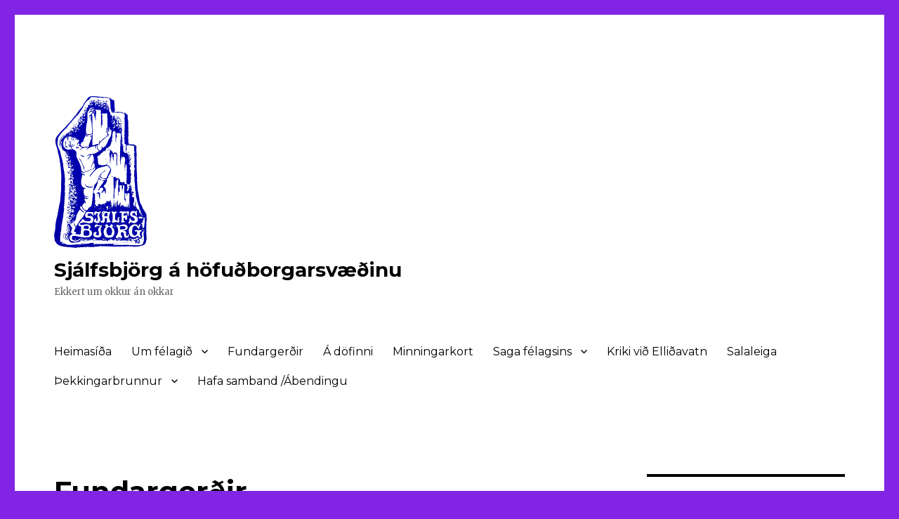

--- FILE ---
content_type: text/html; charset=UTF-8
request_url: https://sjalfsbjargar.is/blog/
body_size: 12050
content:
<!DOCTYPE html>
<html lang="is" class="no-js">
<head>
	<meta charset="UTF-8">
	<meta name="viewport" content="width=device-width, initial-scale=1">
	<link rel="profile" href="https://gmpg.org/xfn/11">
		<script>(function(html){html.className = html.className.replace(/\bno-js\b/,'js')})(document.documentElement);</script>
<meta name='robots' content='index, follow, max-image-preview:large, max-snippet:-1, max-video-preview:-1' />

	<!-- This site is optimized with the Yoast SEO plugin v25.0 - https://yoast.com/wordpress/plugins/seo/ -->
	<title>Fundargerðir - Sjálfsbjörg á höfuðborgarsvæðinu</title>
	<link rel="canonical" href="https://sjalfsbjargar.is/blog/" />
	<meta property="og:locale" content="is_IS" />
	<meta property="og:type" content="article" />
	<meta property="og:title" content="Fundargerðir - Sjálfsbjörg á höfuðborgarsvæðinu" />
	<meta property="og:url" content="https://sjalfsbjargar.is/blog/" />
	<meta property="og:site_name" content="Sjálfsbjörg á höfuðborgarsvæðinu" />
	<meta property="article:publisher" content="https://www.facebook.com/sjalfsbjargar.is" />
	<meta property="article:modified_time" content="2025-01-20T11:02:29+00:00" />
	<meta name="twitter:card" content="summary_large_image" />
	<script type="application/ld+json" class="yoast-schema-graph">{"@context":"https://schema.org","@graph":[{"@type":"WebPage","@id":"https://sjalfsbjargar.is/blog/","url":"https://sjalfsbjargar.is/blog/","name":"Fundargerðir - Sjálfsbjörg á höfuðborgarsvæðinu","isPartOf":{"@id":"https://sjalfsbjargar.is/#website"},"datePublished":"2022-08-05T11:43:57+00:00","dateModified":"2025-01-20T11:02:29+00:00","breadcrumb":{"@id":"https://sjalfsbjargar.is/blog/#breadcrumb"},"inLanguage":"is","potentialAction":[{"@type":"ReadAction","target":["https://sjalfsbjargar.is/blog/"]}]},{"@type":"BreadcrumbList","@id":"https://sjalfsbjargar.is/blog/#breadcrumb","itemListElement":[{"@type":"ListItem","position":1,"name":"Home","item":"https://sjalfsbjargar.is/"},{"@type":"ListItem","position":2,"name":"Fundargerðir"}]},{"@type":"WebSite","@id":"https://sjalfsbjargar.is/#website","url":"https://sjalfsbjargar.is/","name":"Sjálfsbjörg á höfuðborgarsvæðinu","description":"Ekkert um okkur án okkar","publisher":{"@id":"https://sjalfsbjargar.is/#organization"},"potentialAction":[{"@type":"SearchAction","target":{"@type":"EntryPoint","urlTemplate":"https://sjalfsbjargar.is/?s={search_term_string}"},"query-input":{"@type":"PropertyValueSpecification","valueRequired":true,"valueName":"search_term_string"}}],"inLanguage":"is"},{"@type":"Organization","@id":"https://sjalfsbjargar.is/#organization","name":"Sjálfsbjörg á höfuðborgarsvæðinu","url":"https://sjalfsbjargar.is/","logo":{"@type":"ImageObject","inLanguage":"is","@id":"https://sjalfsbjargar.is/#/schema/logo/image/","url":"https://sjalfsbjargar.is/wp-content/uploads/2022/08/cropped-SBJMERK1-1.bmp","contentUrl":"https://sjalfsbjargar.is/wp-content/uploads/2022/08/cropped-SBJMERK1-1.bmp","width":134,"height":220,"caption":"Sjálfsbjörg á höfuðborgarsvæðinu"},"image":{"@id":"https://sjalfsbjargar.is/#/schema/logo/image/"},"sameAs":["https://www.facebook.com/sjalfsbjargar.is"]}]}</script>
	<!-- / Yoast SEO plugin. -->


<link rel='dns-prefetch' href='//fonts.googleapis.com' />
<link href='https://fonts.gstatic.com' crossorigin rel='preconnect' />
<link rel="alternate" type="application/rss+xml" title="Sjálfsbjörg á höfuðborgarsvæðinu &raquo; Straumur" href="https://sjalfsbjargar.is/feed/" />
<link rel="alternate" type="application/rss+xml" title="Sjálfsbjörg á höfuðborgarsvæðinu &raquo; Straumur athugasemda" href="https://sjalfsbjargar.is/comments/feed/" />
<link rel="alternate" type="text/calendar" title="Sjálfsbjörg á höfuðborgarsvæðinu &raquo; iCal Feed" href="https://sjalfsbjargar.is/events/?ical=1" />
<link rel="alternate" title="oEmbed (JSON)" type="application/json+oembed" href="https://sjalfsbjargar.is/wp-json/oembed/1.0/embed?url=https%3A%2F%2Fsjalfsbjargar.is%2Fblog%2F" />
<link rel="alternate" title="oEmbed (XML)" type="text/xml+oembed" href="https://sjalfsbjargar.is/wp-json/oembed/1.0/embed?url=https%3A%2F%2Fsjalfsbjargar.is%2Fblog%2F&#038;format=xml" />
<style id='wp-img-auto-sizes-contain-inline-css'>
img:is([sizes=auto i],[sizes^="auto," i]){contain-intrinsic-size:3000px 1500px}
/*# sourceURL=wp-img-auto-sizes-contain-inline-css */
</style>
<style id='wp-emoji-styles-inline-css'>

	img.wp-smiley, img.emoji {
		display: inline !important;
		border: none !important;
		box-shadow: none !important;
		height: 1em !important;
		width: 1em !important;
		margin: 0 0.07em !important;
		vertical-align: -0.1em !important;
		background: none !important;
		padding: 0 !important;
	}
/*# sourceURL=wp-emoji-styles-inline-css */
</style>
<link rel='stylesheet' id='wp-block-library-css' href='https://sjalfsbjargar.is/wp-includes/css/dist/block-library/style.min.css?ver=6.9' media='all' />
<style id='wp-block-heading-inline-css'>
h1:where(.wp-block-heading).has-background,h2:where(.wp-block-heading).has-background,h3:where(.wp-block-heading).has-background,h4:where(.wp-block-heading).has-background,h5:where(.wp-block-heading).has-background,h6:where(.wp-block-heading).has-background{padding:1.25em 2.375em}h1.has-text-align-left[style*=writing-mode]:where([style*=vertical-lr]),h1.has-text-align-right[style*=writing-mode]:where([style*=vertical-rl]),h2.has-text-align-left[style*=writing-mode]:where([style*=vertical-lr]),h2.has-text-align-right[style*=writing-mode]:where([style*=vertical-rl]),h3.has-text-align-left[style*=writing-mode]:where([style*=vertical-lr]),h3.has-text-align-right[style*=writing-mode]:where([style*=vertical-rl]),h4.has-text-align-left[style*=writing-mode]:where([style*=vertical-lr]),h4.has-text-align-right[style*=writing-mode]:where([style*=vertical-rl]),h5.has-text-align-left[style*=writing-mode]:where([style*=vertical-lr]),h5.has-text-align-right[style*=writing-mode]:where([style*=vertical-rl]),h6.has-text-align-left[style*=writing-mode]:where([style*=vertical-lr]),h6.has-text-align-right[style*=writing-mode]:where([style*=vertical-rl]){rotate:180deg}
/*# sourceURL=https://sjalfsbjargar.is/wp-includes/blocks/heading/style.min.css */
</style>
<style id='wp-block-group-inline-css'>
.wp-block-group{box-sizing:border-box}:where(.wp-block-group.wp-block-group-is-layout-constrained){position:relative}
/*# sourceURL=https://sjalfsbjargar.is/wp-includes/blocks/group/style.min.css */
</style>
<style id='wp-block-group-theme-inline-css'>
:where(.wp-block-group.has-background){padding:1.25em 2.375em}
/*# sourceURL=https://sjalfsbjargar.is/wp-includes/blocks/group/theme.min.css */
</style>
<style id='wp-block-paragraph-inline-css'>
.is-small-text{font-size:.875em}.is-regular-text{font-size:1em}.is-large-text{font-size:2.25em}.is-larger-text{font-size:3em}.has-drop-cap:not(:focus):first-letter{float:left;font-size:8.4em;font-style:normal;font-weight:100;line-height:.68;margin:.05em .1em 0 0;text-transform:uppercase}body.rtl .has-drop-cap:not(:focus):first-letter{float:none;margin-left:.1em}p.has-drop-cap.has-background{overflow:hidden}:root :where(p.has-background){padding:1.25em 2.375em}:where(p.has-text-color:not(.has-link-color)) a{color:inherit}p.has-text-align-left[style*="writing-mode:vertical-lr"],p.has-text-align-right[style*="writing-mode:vertical-rl"]{rotate:180deg}
/*# sourceURL=https://sjalfsbjargar.is/wp-includes/blocks/paragraph/style.min.css */
</style>
<style id='global-styles-inline-css'>
:root{--wp--preset--aspect-ratio--square: 1;--wp--preset--aspect-ratio--4-3: 4/3;--wp--preset--aspect-ratio--3-4: 3/4;--wp--preset--aspect-ratio--3-2: 3/2;--wp--preset--aspect-ratio--2-3: 2/3;--wp--preset--aspect-ratio--16-9: 16/9;--wp--preset--aspect-ratio--9-16: 9/16;--wp--preset--color--black: #000000;--wp--preset--color--cyan-bluish-gray: #abb8c3;--wp--preset--color--white: #fff;--wp--preset--color--pale-pink: #f78da7;--wp--preset--color--vivid-red: #cf2e2e;--wp--preset--color--luminous-vivid-orange: #ff6900;--wp--preset--color--luminous-vivid-amber: #fcb900;--wp--preset--color--light-green-cyan: #7bdcb5;--wp--preset--color--vivid-green-cyan: #00d084;--wp--preset--color--pale-cyan-blue: #8ed1fc;--wp--preset--color--vivid-cyan-blue: #0693e3;--wp--preset--color--vivid-purple: #9b51e0;--wp--preset--color--dark-gray: #1a1a1a;--wp--preset--color--medium-gray: #686868;--wp--preset--color--light-gray: #e5e5e5;--wp--preset--color--blue-gray: #4d545c;--wp--preset--color--bright-blue: #007acc;--wp--preset--color--light-blue: #9adffd;--wp--preset--color--dark-brown: #402b30;--wp--preset--color--medium-brown: #774e24;--wp--preset--color--dark-red: #640c1f;--wp--preset--color--bright-red: #ff675f;--wp--preset--color--yellow: #ffef8e;--wp--preset--gradient--vivid-cyan-blue-to-vivid-purple: linear-gradient(135deg,rgb(6,147,227) 0%,rgb(155,81,224) 100%);--wp--preset--gradient--light-green-cyan-to-vivid-green-cyan: linear-gradient(135deg,rgb(122,220,180) 0%,rgb(0,208,130) 100%);--wp--preset--gradient--luminous-vivid-amber-to-luminous-vivid-orange: linear-gradient(135deg,rgb(252,185,0) 0%,rgb(255,105,0) 100%);--wp--preset--gradient--luminous-vivid-orange-to-vivid-red: linear-gradient(135deg,rgb(255,105,0) 0%,rgb(207,46,46) 100%);--wp--preset--gradient--very-light-gray-to-cyan-bluish-gray: linear-gradient(135deg,rgb(238,238,238) 0%,rgb(169,184,195) 100%);--wp--preset--gradient--cool-to-warm-spectrum: linear-gradient(135deg,rgb(74,234,220) 0%,rgb(151,120,209) 20%,rgb(207,42,186) 40%,rgb(238,44,130) 60%,rgb(251,105,98) 80%,rgb(254,248,76) 100%);--wp--preset--gradient--blush-light-purple: linear-gradient(135deg,rgb(255,206,236) 0%,rgb(152,150,240) 100%);--wp--preset--gradient--blush-bordeaux: linear-gradient(135deg,rgb(254,205,165) 0%,rgb(254,45,45) 50%,rgb(107,0,62) 100%);--wp--preset--gradient--luminous-dusk: linear-gradient(135deg,rgb(255,203,112) 0%,rgb(199,81,192) 50%,rgb(65,88,208) 100%);--wp--preset--gradient--pale-ocean: linear-gradient(135deg,rgb(255,245,203) 0%,rgb(182,227,212) 50%,rgb(51,167,181) 100%);--wp--preset--gradient--electric-grass: linear-gradient(135deg,rgb(202,248,128) 0%,rgb(113,206,126) 100%);--wp--preset--gradient--midnight: linear-gradient(135deg,rgb(2,3,129) 0%,rgb(40,116,252) 100%);--wp--preset--font-size--small: 13px;--wp--preset--font-size--medium: 20px;--wp--preset--font-size--large: 36px;--wp--preset--font-size--x-large: 42px;--wp--preset--spacing--20: 0.44rem;--wp--preset--spacing--30: 0.67rem;--wp--preset--spacing--40: 1rem;--wp--preset--spacing--50: 1.5rem;--wp--preset--spacing--60: 2.25rem;--wp--preset--spacing--70: 3.38rem;--wp--preset--spacing--80: 5.06rem;--wp--preset--shadow--natural: 6px 6px 9px rgba(0, 0, 0, 0.2);--wp--preset--shadow--deep: 12px 12px 50px rgba(0, 0, 0, 0.4);--wp--preset--shadow--sharp: 6px 6px 0px rgba(0, 0, 0, 0.2);--wp--preset--shadow--outlined: 6px 6px 0px -3px rgb(255, 255, 255), 6px 6px rgb(0, 0, 0);--wp--preset--shadow--crisp: 6px 6px 0px rgb(0, 0, 0);}:where(.is-layout-flex){gap: 0.5em;}:where(.is-layout-grid){gap: 0.5em;}body .is-layout-flex{display: flex;}.is-layout-flex{flex-wrap: wrap;align-items: center;}.is-layout-flex > :is(*, div){margin: 0;}body .is-layout-grid{display: grid;}.is-layout-grid > :is(*, div){margin: 0;}:where(.wp-block-columns.is-layout-flex){gap: 2em;}:where(.wp-block-columns.is-layout-grid){gap: 2em;}:where(.wp-block-post-template.is-layout-flex){gap: 1.25em;}:where(.wp-block-post-template.is-layout-grid){gap: 1.25em;}.has-black-color{color: var(--wp--preset--color--black) !important;}.has-cyan-bluish-gray-color{color: var(--wp--preset--color--cyan-bluish-gray) !important;}.has-white-color{color: var(--wp--preset--color--white) !important;}.has-pale-pink-color{color: var(--wp--preset--color--pale-pink) !important;}.has-vivid-red-color{color: var(--wp--preset--color--vivid-red) !important;}.has-luminous-vivid-orange-color{color: var(--wp--preset--color--luminous-vivid-orange) !important;}.has-luminous-vivid-amber-color{color: var(--wp--preset--color--luminous-vivid-amber) !important;}.has-light-green-cyan-color{color: var(--wp--preset--color--light-green-cyan) !important;}.has-vivid-green-cyan-color{color: var(--wp--preset--color--vivid-green-cyan) !important;}.has-pale-cyan-blue-color{color: var(--wp--preset--color--pale-cyan-blue) !important;}.has-vivid-cyan-blue-color{color: var(--wp--preset--color--vivid-cyan-blue) !important;}.has-vivid-purple-color{color: var(--wp--preset--color--vivid-purple) !important;}.has-black-background-color{background-color: var(--wp--preset--color--black) !important;}.has-cyan-bluish-gray-background-color{background-color: var(--wp--preset--color--cyan-bluish-gray) !important;}.has-white-background-color{background-color: var(--wp--preset--color--white) !important;}.has-pale-pink-background-color{background-color: var(--wp--preset--color--pale-pink) !important;}.has-vivid-red-background-color{background-color: var(--wp--preset--color--vivid-red) !important;}.has-luminous-vivid-orange-background-color{background-color: var(--wp--preset--color--luminous-vivid-orange) !important;}.has-luminous-vivid-amber-background-color{background-color: var(--wp--preset--color--luminous-vivid-amber) !important;}.has-light-green-cyan-background-color{background-color: var(--wp--preset--color--light-green-cyan) !important;}.has-vivid-green-cyan-background-color{background-color: var(--wp--preset--color--vivid-green-cyan) !important;}.has-pale-cyan-blue-background-color{background-color: var(--wp--preset--color--pale-cyan-blue) !important;}.has-vivid-cyan-blue-background-color{background-color: var(--wp--preset--color--vivid-cyan-blue) !important;}.has-vivid-purple-background-color{background-color: var(--wp--preset--color--vivid-purple) !important;}.has-black-border-color{border-color: var(--wp--preset--color--black) !important;}.has-cyan-bluish-gray-border-color{border-color: var(--wp--preset--color--cyan-bluish-gray) !important;}.has-white-border-color{border-color: var(--wp--preset--color--white) !important;}.has-pale-pink-border-color{border-color: var(--wp--preset--color--pale-pink) !important;}.has-vivid-red-border-color{border-color: var(--wp--preset--color--vivid-red) !important;}.has-luminous-vivid-orange-border-color{border-color: var(--wp--preset--color--luminous-vivid-orange) !important;}.has-luminous-vivid-amber-border-color{border-color: var(--wp--preset--color--luminous-vivid-amber) !important;}.has-light-green-cyan-border-color{border-color: var(--wp--preset--color--light-green-cyan) !important;}.has-vivid-green-cyan-border-color{border-color: var(--wp--preset--color--vivid-green-cyan) !important;}.has-pale-cyan-blue-border-color{border-color: var(--wp--preset--color--pale-cyan-blue) !important;}.has-vivid-cyan-blue-border-color{border-color: var(--wp--preset--color--vivid-cyan-blue) !important;}.has-vivid-purple-border-color{border-color: var(--wp--preset--color--vivid-purple) !important;}.has-vivid-cyan-blue-to-vivid-purple-gradient-background{background: var(--wp--preset--gradient--vivid-cyan-blue-to-vivid-purple) !important;}.has-light-green-cyan-to-vivid-green-cyan-gradient-background{background: var(--wp--preset--gradient--light-green-cyan-to-vivid-green-cyan) !important;}.has-luminous-vivid-amber-to-luminous-vivid-orange-gradient-background{background: var(--wp--preset--gradient--luminous-vivid-amber-to-luminous-vivid-orange) !important;}.has-luminous-vivid-orange-to-vivid-red-gradient-background{background: var(--wp--preset--gradient--luminous-vivid-orange-to-vivid-red) !important;}.has-very-light-gray-to-cyan-bluish-gray-gradient-background{background: var(--wp--preset--gradient--very-light-gray-to-cyan-bluish-gray) !important;}.has-cool-to-warm-spectrum-gradient-background{background: var(--wp--preset--gradient--cool-to-warm-spectrum) !important;}.has-blush-light-purple-gradient-background{background: var(--wp--preset--gradient--blush-light-purple) !important;}.has-blush-bordeaux-gradient-background{background: var(--wp--preset--gradient--blush-bordeaux) !important;}.has-luminous-dusk-gradient-background{background: var(--wp--preset--gradient--luminous-dusk) !important;}.has-pale-ocean-gradient-background{background: var(--wp--preset--gradient--pale-ocean) !important;}.has-electric-grass-gradient-background{background: var(--wp--preset--gradient--electric-grass) !important;}.has-midnight-gradient-background{background: var(--wp--preset--gradient--midnight) !important;}.has-small-font-size{font-size: var(--wp--preset--font-size--small) !important;}.has-medium-font-size{font-size: var(--wp--preset--font-size--medium) !important;}.has-large-font-size{font-size: var(--wp--preset--font-size--large) !important;}.has-x-large-font-size{font-size: var(--wp--preset--font-size--x-large) !important;}
/*# sourceURL=global-styles-inline-css */
</style>

<style id='classic-theme-styles-inline-css'>
/*! This file is auto-generated */
.wp-block-button__link{color:#fff;background-color:#32373c;border-radius:9999px;box-shadow:none;text-decoration:none;padding:calc(.667em + 2px) calc(1.333em + 2px);font-size:1.125em}.wp-block-file__button{background:#32373c;color:#fff;text-decoration:none}
/*# sourceURL=/wp-includes/css/classic-themes.min.css */
</style>
<link rel='stylesheet' id='gutenbee-animations-css' href='https://sjalfsbjargar.is/wp-content/plugins/gutenbee/build/gutenbee.animations.css?ver=2.18.0' media='all' />
<link rel='stylesheet' id='twentysixteen-fonts-css' href='https://fonts.googleapis.com/css?family=Merriweather%3A400%2C700%2C900%2C400italic%2C700italic%2C900italic%7CMontserrat%3A400%2C700%7CInconsolata%3A400&#038;subset=latin%2Clatin-ext&#038;display=fallback' media='all' />
<link rel='stylesheet' id='genericons-css' href='https://sjalfsbjargar.is/wp-content/plugins/jetpack/_inc/genericons/genericons/genericons.css?ver=3.1' media='all' />
<link rel='stylesheet' id='twentysixteen-style-css' href='https://sjalfsbjargar.is/wp-content/themes/twentysixteen/style.css?ver=20201208' media='all' />
<style id='twentysixteen-style-inline-css'>

		/* Custom Main Text Color */
		body,
		blockquote cite,
		blockquote small,
		.main-navigation a,
		.menu-toggle,
		.dropdown-toggle,
		.social-navigation a,
		.post-navigation a,
		.pagination a:hover,
		.pagination a:focus,
		.widget-title a,
		.site-branding .site-title a,
		.entry-title a,
		.page-links > .page-links-title,
		.comment-author,
		.comment-reply-title small a:hover,
		.comment-reply-title small a:focus {
			color: #000000
		}

		blockquote,
		.menu-toggle.toggled-on,
		.menu-toggle.toggled-on:hover,
		.menu-toggle.toggled-on:focus,
		.post-navigation,
		.post-navigation div + div,
		.pagination,
		.widget,
		.page-header,
		.page-links a,
		.comments-title,
		.comment-reply-title {
			border-color: #000000;
		}

		button,
		button[disabled]:hover,
		button[disabled]:focus,
		input[type="button"],
		input[type="button"][disabled]:hover,
		input[type="button"][disabled]:focus,
		input[type="reset"],
		input[type="reset"][disabled]:hover,
		input[type="reset"][disabled]:focus,
		input[type="submit"],
		input[type="submit"][disabled]:hover,
		input[type="submit"][disabled]:focus,
		.menu-toggle.toggled-on,
		.menu-toggle.toggled-on:hover,
		.menu-toggle.toggled-on:focus,
		.pagination:before,
		.pagination:after,
		.pagination .prev,
		.pagination .next,
		.page-links a {
			background-color: #000000;
		}

		/* Border Color */
		fieldset,
		pre,
		abbr,
		acronym,
		table,
		th,
		td,
		input[type="date"],
		input[type="time"],
		input[type="datetime-local"],
		input[type="week"],
		input[type="month"],
		input[type="text"],
		input[type="email"],
		input[type="url"],
		input[type="password"],
		input[type="search"],
		input[type="tel"],
		input[type="number"],
		textarea,
		.main-navigation li,
		.main-navigation .primary-menu,
		.menu-toggle,
		.dropdown-toggle:after,
		.social-navigation a,
		.image-navigation,
		.comment-navigation,
		.tagcloud a,
		.entry-content,
		.entry-summary,
		.page-links a,
		.page-links > span,
		.comment-list article,
		.comment-list .pingback,
		.comment-list .trackback,
		.comment-reply-link,
		.no-comments,
		.widecolumn .mu_register .mu_alert {
			border-color: #000000; /* Fallback for IE7 and IE8 */
			border-color: rgba( 0, 0, 0, 0.2);
		}

		hr,
		code {
			background-color: #000000; /* Fallback for IE7 and IE8 */
			background-color: rgba( 0, 0, 0, 0.2);
		}

		@media screen and (min-width: 56.875em) {
			.main-navigation ul ul,
			.main-navigation ul ul li {
				border-color: rgba( 0, 0, 0, 0.2);
			}

			.main-navigation ul ul:before {
				border-top-color: rgba( 0, 0, 0, 0.2);
				border-bottom-color: rgba( 0, 0, 0, 0.2);
			}
		}
	
/*# sourceURL=twentysixteen-style-inline-css */
</style>
<link rel='stylesheet' id='twentysixteen-block-style-css' href='https://sjalfsbjargar.is/wp-content/themes/twentysixteen/css/blocks.css?ver=20220524' media='all' />
<script src="https://sjalfsbjargar.is/wp-includes/js/jquery/jquery.min.js?ver=3.7.1" id="jquery-core-js"></script>
<script src="https://sjalfsbjargar.is/wp-includes/js/jquery/jquery-migrate.min.js?ver=3.4.1" id="jquery-migrate-js"></script>
<link rel="https://api.w.org/" href="https://sjalfsbjargar.is/wp-json/" /><link rel="alternate" title="JSON" type="application/json" href="https://sjalfsbjargar.is/wp-json/wp/v2/pages/11" /><link rel="EditURI" type="application/rsd+xml" title="RSD" href="https://sjalfsbjargar.is/xmlrpc.php?rsd" />
<meta name="generator" content="WordPress 6.9" />
<link rel='shortlink' href='https://sjalfsbjargar.is/?p=11' />
<meta name="tec-api-version" content="v1"><meta name="tec-api-origin" content="https://sjalfsbjargar.is"><link rel="alternate" href="https://sjalfsbjargar.is/wp-json/tribe/events/v1/" /><style id="custom-background-css">
body.custom-background { background-color: #8224e3; }
</style>
	<link rel="icon" href="https://sjalfsbjargar.is/wp-content/uploads/2022/08/cropped-SBJMERK1-32x32.bmp" sizes="32x32" />
<link rel="icon" href="https://sjalfsbjargar.is/wp-content/uploads/2022/08/cropped-SBJMERK1-192x192.bmp" sizes="192x192" />
<link rel="apple-touch-icon" href="https://sjalfsbjargar.is/wp-content/uploads/2022/08/cropped-SBJMERK1-180x180.bmp" />
<meta name="msapplication-TileImage" content="https://sjalfsbjargar.is/wp-content/uploads/2022/08/cropped-SBJMERK1-270x270.bmp" />
</head>

<body class="wp-singular page-template-default page page-id-11 custom-background wp-custom-logo wp-embed-responsive wp-theme-twentysixteen tribe-no-js">
<div id="page" class="site">
	<div class="site-inner">
		<a class="skip-link screen-reader-text" href="#content">Fara að efni</a>

		<header id="masthead" class="site-header">
			<div class="site-header-main">
				<div class="site-branding">
					<a href="https://sjalfsbjargar.is/" class="custom-logo-link" rel="home"><img width="134" height="220" src="https://sjalfsbjargar.is/wp-content/uploads/2022/08/cropped-SBJMERK1-1.bmp" class="custom-logo" alt="Sjálfsbjörg á höfuðborgarsvæðinu" decoding="async" /></a>
											<p class="site-title"><a href="https://sjalfsbjargar.is/" rel="home">Sjálfsbjörg á höfuðborgarsvæðinu</a></p>
												<p class="site-description">Ekkert um okkur án okkar</p>
									</div><!-- .site-branding -->

									<button id="menu-toggle" class="menu-toggle">Valmynd</button>

					<div id="site-header-menu" class="site-header-menu">
													<nav id="site-navigation" class="main-navigation" aria-label="Aðalvalmynd">
								<div class="menu-primary-container"><ul id="menu-primary" class="primary-menu"><li id="menu-item-1223" class="menu-item menu-item-type-post_type menu-item-object-page menu-item-home menu-item-1223"><a href="https://sjalfsbjargar.is/">Heimasíða</a></li>
<li id="menu-item-22" class="menu-item menu-item-type-post_type menu-item-object-page menu-item-has-children menu-item-22"><a href="https://sjalfsbjargar.is/about/">Um félagið</a>
<ul class="sub-menu">
	<li id="menu-item-49" class="menu-item menu-item-type-post_type menu-item-object-page menu-item-49"><a href="https://sjalfsbjargar.is/stjorn/">Stjórn</a></li>
	<li id="menu-item-52" class="menu-item menu-item-type-post_type menu-item-object-page menu-item-52"><a href="https://sjalfsbjargar.is/log-felagsins/">Lög  félagsins</a></li>
	<li id="menu-item-55" class="menu-item menu-item-type-post_type menu-item-object-page menu-item-55"><a href="https://sjalfsbjargar.is/gerast-felagi/">Gerast félagi</a></li>
	<li id="menu-item-58" class="menu-item menu-item-type-post_type menu-item-object-page menu-item-58"><a href="https://sjalfsbjargar.is/styrkja-starfid/">Styrkja starfið</a></li>
	<li id="menu-item-61" class="menu-item menu-item-type-post_type menu-item-object-page menu-item-61"><a href="https://sjalfsbjargar.is/erfdagjafir/">Erfðagjafir</a></li>
	<li id="menu-item-65" class="menu-item menu-item-type-post_type menu-item-object-page menu-item-65"><a href="https://sjalfsbjargar.is/personuvernd-og-oryggisstefna/">Persónuvernd og öryggisstefna</a></li>
</ul>
</li>
<li id="menu-item-1239" class="menu-item menu-item-type-taxonomy menu-item-object-category menu-item-1239"><a href="https://sjalfsbjargar.is/category/fundagerdir/">Fundargerðir</a></li>
<li id="menu-item-161" class="menu-item menu-item-type-taxonomy menu-item-object-tribe_events_cat menu-item-161"><a href="https://sjalfsbjargar.is/events/category/a-dofinni/">Á döfinni</a></li>
<li id="menu-item-301" class="menu-item menu-item-type-post_type menu-item-object-page menu-item-301"><a href="https://sjalfsbjargar.is/minningarkort/">Minningarkort</a></li>
<li id="menu-item-165" class="menu-item menu-item-type-post_type menu-item-object-page menu-item-has-children menu-item-165"><a href="https://sjalfsbjargar.is/saga-felagsins/">Saga félagsins</a>
<ul class="sub-menu">
	<li id="menu-item-168" class="menu-item menu-item-type-post_type menu-item-object-page menu-item-168"><a href="https://sjalfsbjargar.is/formali/">Formáli</a></li>
	<li id="menu-item-171" class="menu-item menu-item-type-post_type menu-item-object-page menu-item-171"><a href="https://sjalfsbjargar.is/umgjord-um-sjalfsbjorg-felag-fatlads-folks-i-reykjavik/">Umgjörð um  „Sjálfsbjörg “ félag fatlaðs fólks í Reykjavík</a></li>
	<li id="menu-item-174" class="menu-item menu-item-type-post_type menu-item-object-page menu-item-174"><a href="https://sjalfsbjargar.is/fyrstu-log-sjalfsbjargarfelaga/">Fyrstu lög Sjálfsbjargarfélaga</a></li>
	<li id="menu-item-177" class="menu-item menu-item-type-post_type menu-item-object-page menu-item-177"><a href="https://sjalfsbjargar.is/stofnfundir-sjalfsbjargar-felags-fatladra-i-reykjavik-og-stofnfelagar/">Stofnfundir Sjálfsbjargar félags fatlaðra í Reykjavík og stofnfélagar</a></li>
	<li id="menu-item-180" class="menu-item menu-item-type-post_type menu-item-object-page menu-item-180"><a href="https://sjalfsbjargar.is/brautrydendur-fyrir-barattumalum-sjalfsbjargarfelaga/">Brautryðendur fyrir baráttumálum Sjálfsbjargarfélaga</a></li>
	<li id="menu-item-183" class="menu-item menu-item-type-post_type menu-item-object-page menu-item-183"><a href="https://sjalfsbjargar.is/husbyggingarsjodur-sjalfsbjargar/">Húsbyggingarsjóður Sjálfsbjargar</a></li>
	<li id="menu-item-186" class="menu-item menu-item-type-post_type menu-item-object-page menu-item-186"><a href="https://sjalfsbjargar.is/stjornir-sjalfsbjargar-felags-fatladra-a-hofudborgarsvaedinu/">Stjórnir Sjálfsbjargar félags fatlaðra á höfuðborgarsvæðinu</a></li>
	<li id="menu-item-189" class="menu-item menu-item-type-post_type menu-item-object-page menu-item-189"><a href="https://sjalfsbjargar.is/endurskodendur-og-skodunarmenn-sjalfsbjargar-felags-fatladra-a-hofudborgarsvaedinu/">Endurskoðendur og skoðunarmenn Sjálfsbjargar félags fatlaðra á höfuðborgarsvæðinu</a></li>
	<li id="menu-item-192" class="menu-item menu-item-type-post_type menu-item-object-page menu-item-192"><a href="https://sjalfsbjargar.is/heidursutnefningar-sjalfsbjargar-felags-fatladra-a-hofudborgarsvaedinu/">Heiðursútnefningar Sjálfsbjargar félags fatlaðra á höfuðborgarsvæðinu</a></li>
	<li id="menu-item-195" class="menu-item menu-item-type-post_type menu-item-object-page menu-item-195"><a href="https://sjalfsbjargar.is/adalfundir-sjalfsbjargar-felags-fatladra-a-hofudborgarsvaedinu/">Aðalfundir Sjálfsbjargar félags fatlaðra á höfuðborgarsvæðinu</a></li>
	<li id="menu-item-198" class="menu-item menu-item-type-post_type menu-item-object-page menu-item-198"><a href="https://sjalfsbjargar.is/felagafjoldi-i-sjalfsbjorg-a-hofudborgarsvaedinu/">Félagafjöldi í Sjálfsbjörg á höfuðborgarsvæðinu</a></li>
	<li id="menu-item-201" class="menu-item menu-item-type-post_type menu-item-object-page menu-item-201"><a href="https://sjalfsbjargar.is/menningarsjodur-sjalfsbjargar-felags-fatladra-i-reykjavik/">Menningarsjóður Sjálfsbjargar félags fatlaðra í Reykjavík</a></li>
	<li id="menu-item-204" class="menu-item menu-item-type-post_type menu-item-object-page menu-item-204"><a href="https://sjalfsbjargar.is/vinnustofa-sjalfsbjargar-felags-fatladra-i-reykjavik/">Vinnustofur Sjálfsbjargar félags fatlaðra í Reykjavík</a></li>
	<li id="menu-item-207" class="menu-item menu-item-type-post_type menu-item-object-page menu-item-207"><a href="https://sjalfsbjargar.is/samvera-og-supa/">Samvera  og súpa</a></li>
	<li id="menu-item-210" class="menu-item menu-item-type-post_type menu-item-object-page menu-item-210"><a href="https://sjalfsbjargar.is/sumarhusa-aaetlanir-sjalfsbjargar-felags-fatladra-a-hofudborgarsvaedinu/">Sumarhúsa áætlanir Sjálfsbjargar félags fatlaðra á höfuðborgarsvæðinu</a></li>
	<li id="menu-item-214" class="menu-item menu-item-type-post_type menu-item-object-page menu-item-214"><a href="https://sjalfsbjargar.is/nefndir-og-nefndarmenn-sjalfsbjargar-felags-fatladra-a-hofudborgarsvaednu/">Nefndir og nefndarmenn Sjálfsbjargar félags fatlaðra á höfuðborgarsvæðnu</a></li>
	<li id="menu-item-217" class="menu-item menu-item-type-post_type menu-item-object-page menu-item-217"><a href="https://sjalfsbjargar.is/ymislegt/">Ýmislegt</a></li>
</ul>
</li>
<li id="menu-item-220" class="menu-item menu-item-type-post_type menu-item-object-page menu-item-220"><a href="https://sjalfsbjargar.is/kriki-vid-ellidavatn/">Kriki við Elliðavatn</a></li>
<li id="menu-item-259" class="menu-item menu-item-type-post_type menu-item-object-page menu-item-259"><a href="https://sjalfsbjargar.is/salaleiga/">Salaleiga</a></li>
<li id="menu-item-262" class="menu-item menu-item-type-post_type menu-item-object-page menu-item-has-children menu-item-262"><a href="https://sjalfsbjargar.is/thekkingarbrunnur/">Þekkingarbrunnur</a>
<ul class="sub-menu">
	<li id="menu-item-725" class="menu-item menu-item-type-post_type menu-item-object-page menu-item-725"><a href="https://sjalfsbjargar.is/afslaettir/">Afslættir</a></li>
	<li id="menu-item-594" class="menu-item menu-item-type-post_type menu-item-object-page menu-item-has-children menu-item-594"><a href="https://sjalfsbjargar.is/p-merki-p-staedi/">P- merki / P -stæði</a>
	<ul class="sub-menu">
		<li id="menu-item-985" class="menu-item menu-item-type-post_type menu-item-object-page menu-item-985"><a href="https://sjalfsbjargar.is/umsokn-um-p-merki/">Umsókn um P- merki</a></li>
		<li id="menu-item-736" class="menu-item menu-item-type-post_type menu-item-object-page menu-item-736"><a href="https://sjalfsbjargar.is/p-staedi/">P – stæði</a></li>
		<li id="menu-item-737" class="menu-item menu-item-type-post_type menu-item-object-page menu-item-737"><a href="https://sjalfsbjargar.is/p-merki/">P- merki</a></li>
	</ul>
</li>
	<li id="menu-item-752" class="menu-item menu-item-type-post_type menu-item-object-page menu-item-has-children menu-item-752"><a href="https://sjalfsbjargar.is/bifreidarmal-2/">Bifreiðarmál</a>
	<ul class="sub-menu">
		<li id="menu-item-754" class="menu-item menu-item-type-post_type menu-item-object-page menu-item-754"><a href="https://sjalfsbjargar.is/afslaettir-2/">Afslættir</a></li>
		<li id="menu-item-753" class="menu-item menu-item-type-post_type menu-item-object-page menu-item-753"><a href="https://sjalfsbjargar.is/kaup-a-bifreid-styrkir/">Kaup á bifreið / styrkir</a></li>
	</ul>
</li>
	<li id="menu-item-1249" class="menu-item menu-item-type-post_type menu-item-object-page menu-item-1249"><a href="https://sjalfsbjargar.is/personulegir-talsmenn-fyrir-fatlad-folk/">Persónulegir talsmenn fyrir fatlað fólk</a></li>
	<li id="menu-item-271" class="menu-item menu-item-type-post_type menu-item-object-page menu-item-271"><a href="https://sjalfsbjargar.is/tenglasafn/">Tenglasafn</a></li>
	<li id="menu-item-653" class="menu-item menu-item-type-post_type menu-item-object-page menu-item-has-children menu-item-653"><a href="https://sjalfsbjargar.is/almennt-um-adgegni/">Almennt um aðgegni</a>
	<ul class="sub-menu">
		<li id="menu-item-674" class="menu-item menu-item-type-post_type menu-item-object-page menu-item-674"><a href="https://sjalfsbjargar.is/utandyra/">Utandyra</a></li>
		<li id="menu-item-646" class="menu-item menu-item-type-post_type menu-item-object-page menu-item-has-children menu-item-646"><a href="https://sjalfsbjargar.is/leidbeiningablod-mannvirkjastofnunar/">Leiðbeiningablöð Mannvirkjastofnunar</a>
		<ul class="sub-menu">
			<li id="menu-item-770" class="menu-item menu-item-type-post_type menu-item-object-page menu-item-770"><a href="https://sjalfsbjargar.is/adkoma-ad-byggingum-leidbeiningar-6-2-3-og-6-2-2/">Aðkoma að byggingum – Leiðbeiningar 6.2.3 og 6.2.2</a></li>
			<li id="menu-item-769" class="menu-item menu-item-type-post_type menu-item-object-page menu-item-769"><a href="https://sjalfsbjargar.is/bilastaedi-hreyfihamladra/">Bílastæði hreyfihamlaðra</a></li>
			<li id="menu-item-768" class="menu-item menu-item-type-post_type menu-item-object-page menu-item-768"><a href="https://sjalfsbjargar.is/inngangsdyr-utidyr-leidbeiningablad-6-4-2/">Inngangsdyr / útidyr leiðbeiningablað 6.4.2.</a></li>
			<li id="menu-item-767" class="menu-item menu-item-type-post_type menu-item-object-page menu-item-767"><a href="https://sjalfsbjargar.is/skabrautir-slyskjur-og-rampar/">Skábrautir, slyskjur og rampar</a></li>
			<li id="menu-item-766" class="menu-item menu-item-type-post_type menu-item-object-page menu-item-766"><a href="https://sjalfsbjargar.is/veggsvalir/">Veggsvalir</a></li>
		</ul>
</li>
		<li id="menu-item-677" class="menu-item menu-item-type-post_type menu-item-object-page menu-item-677"><a href="https://sjalfsbjargar.is/innandyra/">Innandyra</a></li>
	</ul>
</li>
	<li id="menu-item-686" class="menu-item menu-item-type-post_type menu-item-object-page menu-item-has-children menu-item-686"><a href="https://sjalfsbjargar.is/husnaedi/">Húsnæði</a>
	<ul class="sub-menu">
		<li id="menu-item-774" class="menu-item menu-item-type-post_type menu-item-object-page menu-item-774"><a href="https://sjalfsbjargar.is/lan-og-baetur/">Lán og bætur</a></li>
	</ul>
</li>
	<li id="menu-item-693" class="menu-item menu-item-type-post_type menu-item-object-page menu-item-693"><a href="https://sjalfsbjargar.is/log-og-lagaleg-malefni/">Lög og lagaleg málefni</a></li>
	<li id="menu-item-696" class="menu-item menu-item-type-post_type menu-item-object-page menu-item-has-children menu-item-696"><a href="https://sjalfsbjargar.is/almannatryggingar/">Almannatryggingar</a>
	<ul class="sub-menu">
		<li id="menu-item-721" class="menu-item menu-item-type-post_type menu-item-object-post menu-item-721"><a href="https://sjalfsbjargar.is/?p=716">TR</a></li>
		<li id="menu-item-720" class="menu-item menu-item-type-post_type menu-item-object-post menu-item-720"><a href="https://sjalfsbjargar.is/?p=718">Sjúkratryggingar Íslands / Hjálpartækjamiðstöð</a></li>
		<li id="menu-item-710" class="menu-item menu-item-type-post_type menu-item-object-post menu-item-710"><a href="https://sjalfsbjargar.is/?p=699">Lög um Sjúkratryggingar og tengdar reglugerðir</a></li>
		<li id="menu-item-709" class="menu-item menu-item-type-post_type menu-item-object-post menu-item-709"><a href="https://sjalfsbjargar.is/?p=701">Reglugerðir um fjárhæðir, frítekjumörk og útreikniga</a></li>
		<li id="menu-item-708" class="menu-item menu-item-type-post_type menu-item-object-post menu-item-708"><a href="https://sjalfsbjargar.is/?p=703">Heimilisuppbót</a></li>
	</ul>
</li>
	<li id="menu-item-714" class="menu-item menu-item-type-post_type menu-item-object-page menu-item-714"><a href="https://sjalfsbjargar.is/samningur-sameinudu-thjodanna-um-rettindi-fatlads-folks/">Samningur Sameinuðu þjóðanna um réttindi fatlaðs fólks</a></li>
	<li id="menu-item-589" class="menu-item menu-item-type-post_type menu-item-object-page menu-item-589"><a href="https://sjalfsbjargar.is/hjalparlidasjodur-sjalfsbjargar-landssamband-hreyfihamladra/">Hjálparliðasjóður Sjálfsbjargar landssamband hreyfihamlaðra</a></li>
	<li id="menu-item-1113" class="menu-item menu-item-type-post_type menu-item-object-page menu-item-1113"><a href="https://sjalfsbjargar.is/hjalpartaeki-til-leigu/">Hjálpartæki til leigu</a></li>
	<li id="menu-item-277" class="menu-item menu-item-type-post_type menu-item-object-page menu-item-277"><a href="https://sjalfsbjargar.is/brynja-hussjodur-obi/">Brynja – Hússjóður ÖBÍ</a></li>
	<li id="menu-item-942" class="menu-item menu-item-type-post_type menu-item-object-page menu-item-has-children menu-item-942"><a href="https://sjalfsbjargar.is/fjarmal/">Styrkir</a>
	<ul class="sub-menu">
		<li id="menu-item-946" class="menu-item menu-item-type-post_type menu-item-object-page menu-item-946"><a href="https://sjalfsbjargar.is/obi-og-adildarfelog-thess/">ÖBÍ og aðildarfélög þess</a></li>
		<li id="menu-item-949" class="menu-item menu-item-type-post_type menu-item-object-page menu-item-949"><a href="https://sjalfsbjargar.is/afallasjodur-raudi-krossinn-a-hofudborgarsvaedinu/">Áfallasjóður – Rauði krossinn á höfuðborgarsvæðinu</a></li>
		<li id="menu-item-973" class="menu-item menu-item-type-post_type menu-item-object-page menu-item-973"><a href="https://sjalfsbjargar.is/ferdastyrkir/">Ferðastyrkir</a></li>
		<li id="menu-item-972" class="menu-item menu-item-type-post_type menu-item-object-page menu-item-972"><a href="https://sjalfsbjargar.is/minningarsjodir/">Minningarsjóðir</a></li>
		<li id="menu-item-971" class="menu-item menu-item-type-post_type menu-item-object-page menu-item-971"><a href="https://sjalfsbjargar.is/maedrastyrksnefnd/">Mæðrastyrksnefnd</a></li>
		<li id="menu-item-970" class="menu-item menu-item-type-post_type menu-item-object-page menu-item-970"><a href="https://sjalfsbjargar.is/nams-og-rannsoknarstyrkir/">Náms- og rannsóknarstyrkir</a></li>
		<li id="menu-item-969" class="menu-item menu-item-type-post_type menu-item-object-page menu-item-969"><a href="https://sjalfsbjargar.is/fyrirtaekjastyrkir-og-felagastyrkir/">Fyrirtækjastyrkir og félagastyrkir</a></li>
		<li id="menu-item-968" class="menu-item menu-item-type-post_type menu-item-object-page menu-item-968"><a href="https://sjalfsbjargar.is/styrkir-og-sjodir-a-vegum-hins-opinbera/">Styrkir og sjóðir á vegum hins opinbera</a></li>
		<li id="menu-item-967" class="menu-item menu-item-type-post_type menu-item-object-page menu-item-967"><a href="https://sjalfsbjargar.is/adrir-styrkir/">Aðrir styrkir</a></li>
		<li id="menu-item-966" class="menu-item menu-item-type-post_type menu-item-object-page menu-item-966"><a href="https://sjalfsbjargar.is/utfararstyrkir/">Útfararstyrkir</a></li>
	</ul>
</li>
	<li id="menu-item-268" class="menu-item menu-item-type-post_type menu-item-object-page menu-item-268"><a href="https://sjalfsbjargar.is/thekkingarmidstod-sjalfsbjargar/">Þekkingarmiðstöð Sjálfsbjargar</a></li>
</ul>
</li>
<li id="menu-item-293" class="menu-item menu-item-type-post_type menu-item-object-page menu-item-293"><a href="https://sjalfsbjargar.is/hafa-sambandi-senda-okkur-abendingu/">Hafa samband /Ábendingu</a></li>
</ul></div>							</nav><!-- .main-navigation -->
						
													<nav id="social-navigation" class="social-navigation" aria-label="Valmynd samfélagsmiðlatengla">
								<div class="menu-heim-container"><ul id="menu-heim" class="social-links-menu"><li id="menu-item-1232" class="menu-item menu-item-type-post_type menu-item-object-page menu-item-home menu-item-1232"><a href="https://sjalfsbjargar.is/"><span class="screen-reader-text">Heimasíða</span></a></li>
<li id="menu-item-1227" class="menu-item menu-item-type-custom menu-item-object-custom menu-item-home menu-item-1227"><a href="https://sjalfsbjargar.is"><span class="screen-reader-text">Heim</span></a></li>
</ul></div>							</nav><!-- .social-navigation -->
											</div><!-- .site-header-menu -->
							</div><!-- .site-header-main -->

					</header><!-- .site-header -->

		<div id="content" class="site-content">

<div id="primary" class="content-area">
	<main id="main" class="site-main">
		
<article id="post-11" class="post-11 page type-page status-publish hentry">
	<header class="entry-header">
		<h1 class="entry-title">Fundargerðir</h1>	</header><!-- .entry-header -->

	
	<div class="entry-content">
			</div><!-- .entry-content -->

	
</article><!-- #post-11 -->

	</main><!-- .site-main -->

	
</div><!-- .content-area -->


	<aside id="secondary" class="sidebar widget-area">
		<section id="weblizar_facebook_likebox-3" class="widget widget_weblizar_facebook_likebox"><h2 class="widget-title">Facebook síða</h2>		<style>
		@media (max-width:767px) {
			.fb_iframe_widget {
				width: 100%;
			}
			.fb_iframe_widget span {
				width: 100% !important;
			}
			.fb_iframe_widget iframe {
				width: 100% !important;
			}
			._8r {
				margin-right: 5px;
				margin-top: -4px !important;
			}
		}
		</style>
        <div style="display:block;width:100%;float:left;overflow:hidden;margin-bottom:20px">
			<div id="fb-root"></div>
			<script>(function(d, s, id) {
			  var js, fjs = d.getElementsByTagName(s)[0];
			  if (d.getElementById(id)) return;
			  js = d.createElement(s); js.id = id;
			  js.src = "//connect.facebook.net/en_GB/sdk.js#xfbml=1&version=v2.7";
			  fjs.parentNode.insertBefore(js, fjs);
			}(document, 'script', 'facebook-jssdk'));</script>
			<div class="fb-like-box" style="background-color: auto;" data-small-header="true" data-height="560" data-href="https://www.facebook.com/profile.php?id=61581937064485" data-show-border="true" data-show-faces="true" data-stream="true" data-width="292" data-force-wall="false"></div>

		</div>
        </section><section id="block-3" class="widget widget_block">
<div class="wp-block-group"><div class="wp-block-group__inner-container is-layout-flow wp-block-group-is-layout-flow">
<h2 class="wp-block-heading">Hátún 12, inngangur númer 7. Sími 551-7868</h2>



<p></p>
</div></div>
</section><section id="block-4" class="widget widget_block">
<div class="wp-block-group"><div class="wp-block-group__inner-container is-layout-flow wp-block-group-is-layout-flow"></div></div>
</section>	</aside><!-- .sidebar .widget-area -->

		</div><!-- .site-content -->

		<footer id="colophon" class="site-footer">
							<nav class="main-navigation" aria-label="Aðalvalmynd í fæti">
					<div class="menu-primary-container"><ul id="menu-primary-1" class="primary-menu"><li class="menu-item menu-item-type-post_type menu-item-object-page menu-item-home menu-item-1223"><a href="https://sjalfsbjargar.is/">Heimasíða</a></li>
<li class="menu-item menu-item-type-post_type menu-item-object-page menu-item-has-children menu-item-22"><a href="https://sjalfsbjargar.is/about/">Um félagið</a>
<ul class="sub-menu">
	<li class="menu-item menu-item-type-post_type menu-item-object-page menu-item-49"><a href="https://sjalfsbjargar.is/stjorn/">Stjórn</a></li>
	<li class="menu-item menu-item-type-post_type menu-item-object-page menu-item-52"><a href="https://sjalfsbjargar.is/log-felagsins/">Lög  félagsins</a></li>
	<li class="menu-item menu-item-type-post_type menu-item-object-page menu-item-55"><a href="https://sjalfsbjargar.is/gerast-felagi/">Gerast félagi</a></li>
	<li class="menu-item menu-item-type-post_type menu-item-object-page menu-item-58"><a href="https://sjalfsbjargar.is/styrkja-starfid/">Styrkja starfið</a></li>
	<li class="menu-item menu-item-type-post_type menu-item-object-page menu-item-61"><a href="https://sjalfsbjargar.is/erfdagjafir/">Erfðagjafir</a></li>
	<li class="menu-item menu-item-type-post_type menu-item-object-page menu-item-65"><a href="https://sjalfsbjargar.is/personuvernd-og-oryggisstefna/">Persónuvernd og öryggisstefna</a></li>
</ul>
</li>
<li class="menu-item menu-item-type-taxonomy menu-item-object-category menu-item-1239"><a href="https://sjalfsbjargar.is/category/fundagerdir/">Fundargerðir</a></li>
<li class="menu-item menu-item-type-taxonomy menu-item-object-tribe_events_cat menu-item-161"><a href="https://sjalfsbjargar.is/events/category/a-dofinni/">Á döfinni</a></li>
<li class="menu-item menu-item-type-post_type menu-item-object-page menu-item-301"><a href="https://sjalfsbjargar.is/minningarkort/">Minningarkort</a></li>
<li class="menu-item menu-item-type-post_type menu-item-object-page menu-item-has-children menu-item-165"><a href="https://sjalfsbjargar.is/saga-felagsins/">Saga félagsins</a>
<ul class="sub-menu">
	<li class="menu-item menu-item-type-post_type menu-item-object-page menu-item-168"><a href="https://sjalfsbjargar.is/formali/">Formáli</a></li>
	<li class="menu-item menu-item-type-post_type menu-item-object-page menu-item-171"><a href="https://sjalfsbjargar.is/umgjord-um-sjalfsbjorg-felag-fatlads-folks-i-reykjavik/">Umgjörð um  „Sjálfsbjörg “ félag fatlaðs fólks í Reykjavík</a></li>
	<li class="menu-item menu-item-type-post_type menu-item-object-page menu-item-174"><a href="https://sjalfsbjargar.is/fyrstu-log-sjalfsbjargarfelaga/">Fyrstu lög Sjálfsbjargarfélaga</a></li>
	<li class="menu-item menu-item-type-post_type menu-item-object-page menu-item-177"><a href="https://sjalfsbjargar.is/stofnfundir-sjalfsbjargar-felags-fatladra-i-reykjavik-og-stofnfelagar/">Stofnfundir Sjálfsbjargar félags fatlaðra í Reykjavík og stofnfélagar</a></li>
	<li class="menu-item menu-item-type-post_type menu-item-object-page menu-item-180"><a href="https://sjalfsbjargar.is/brautrydendur-fyrir-barattumalum-sjalfsbjargarfelaga/">Brautryðendur fyrir baráttumálum Sjálfsbjargarfélaga</a></li>
	<li class="menu-item menu-item-type-post_type menu-item-object-page menu-item-183"><a href="https://sjalfsbjargar.is/husbyggingarsjodur-sjalfsbjargar/">Húsbyggingarsjóður Sjálfsbjargar</a></li>
	<li class="menu-item menu-item-type-post_type menu-item-object-page menu-item-186"><a href="https://sjalfsbjargar.is/stjornir-sjalfsbjargar-felags-fatladra-a-hofudborgarsvaedinu/">Stjórnir Sjálfsbjargar félags fatlaðra á höfuðborgarsvæðinu</a></li>
	<li class="menu-item menu-item-type-post_type menu-item-object-page menu-item-189"><a href="https://sjalfsbjargar.is/endurskodendur-og-skodunarmenn-sjalfsbjargar-felags-fatladra-a-hofudborgarsvaedinu/">Endurskoðendur og skoðunarmenn Sjálfsbjargar félags fatlaðra á höfuðborgarsvæðinu</a></li>
	<li class="menu-item menu-item-type-post_type menu-item-object-page menu-item-192"><a href="https://sjalfsbjargar.is/heidursutnefningar-sjalfsbjargar-felags-fatladra-a-hofudborgarsvaedinu/">Heiðursútnefningar Sjálfsbjargar félags fatlaðra á höfuðborgarsvæðinu</a></li>
	<li class="menu-item menu-item-type-post_type menu-item-object-page menu-item-195"><a href="https://sjalfsbjargar.is/adalfundir-sjalfsbjargar-felags-fatladra-a-hofudborgarsvaedinu/">Aðalfundir Sjálfsbjargar félags fatlaðra á höfuðborgarsvæðinu</a></li>
	<li class="menu-item menu-item-type-post_type menu-item-object-page menu-item-198"><a href="https://sjalfsbjargar.is/felagafjoldi-i-sjalfsbjorg-a-hofudborgarsvaedinu/">Félagafjöldi í Sjálfsbjörg á höfuðborgarsvæðinu</a></li>
	<li class="menu-item menu-item-type-post_type menu-item-object-page menu-item-201"><a href="https://sjalfsbjargar.is/menningarsjodur-sjalfsbjargar-felags-fatladra-i-reykjavik/">Menningarsjóður Sjálfsbjargar félags fatlaðra í Reykjavík</a></li>
	<li class="menu-item menu-item-type-post_type menu-item-object-page menu-item-204"><a href="https://sjalfsbjargar.is/vinnustofa-sjalfsbjargar-felags-fatladra-i-reykjavik/">Vinnustofur Sjálfsbjargar félags fatlaðra í Reykjavík</a></li>
	<li class="menu-item menu-item-type-post_type menu-item-object-page menu-item-207"><a href="https://sjalfsbjargar.is/samvera-og-supa/">Samvera  og súpa</a></li>
	<li class="menu-item menu-item-type-post_type menu-item-object-page menu-item-210"><a href="https://sjalfsbjargar.is/sumarhusa-aaetlanir-sjalfsbjargar-felags-fatladra-a-hofudborgarsvaedinu/">Sumarhúsa áætlanir Sjálfsbjargar félags fatlaðra á höfuðborgarsvæðinu</a></li>
	<li class="menu-item menu-item-type-post_type menu-item-object-page menu-item-214"><a href="https://sjalfsbjargar.is/nefndir-og-nefndarmenn-sjalfsbjargar-felags-fatladra-a-hofudborgarsvaednu/">Nefndir og nefndarmenn Sjálfsbjargar félags fatlaðra á höfuðborgarsvæðnu</a></li>
	<li class="menu-item menu-item-type-post_type menu-item-object-page menu-item-217"><a href="https://sjalfsbjargar.is/ymislegt/">Ýmislegt</a></li>
</ul>
</li>
<li class="menu-item menu-item-type-post_type menu-item-object-page menu-item-220"><a href="https://sjalfsbjargar.is/kriki-vid-ellidavatn/">Kriki við Elliðavatn</a></li>
<li class="menu-item menu-item-type-post_type menu-item-object-page menu-item-259"><a href="https://sjalfsbjargar.is/salaleiga/">Salaleiga</a></li>
<li class="menu-item menu-item-type-post_type menu-item-object-page menu-item-has-children menu-item-262"><a href="https://sjalfsbjargar.is/thekkingarbrunnur/">Þekkingarbrunnur</a>
<ul class="sub-menu">
	<li class="menu-item menu-item-type-post_type menu-item-object-page menu-item-725"><a href="https://sjalfsbjargar.is/afslaettir/">Afslættir</a></li>
	<li class="menu-item menu-item-type-post_type menu-item-object-page menu-item-has-children menu-item-594"><a href="https://sjalfsbjargar.is/p-merki-p-staedi/">P- merki / P -stæði</a>
	<ul class="sub-menu">
		<li class="menu-item menu-item-type-post_type menu-item-object-page menu-item-985"><a href="https://sjalfsbjargar.is/umsokn-um-p-merki/">Umsókn um P- merki</a></li>
		<li class="menu-item menu-item-type-post_type menu-item-object-page menu-item-736"><a href="https://sjalfsbjargar.is/p-staedi/">P – stæði</a></li>
		<li class="menu-item menu-item-type-post_type menu-item-object-page menu-item-737"><a href="https://sjalfsbjargar.is/p-merki/">P- merki</a></li>
	</ul>
</li>
	<li class="menu-item menu-item-type-post_type menu-item-object-page menu-item-has-children menu-item-752"><a href="https://sjalfsbjargar.is/bifreidarmal-2/">Bifreiðarmál</a>
	<ul class="sub-menu">
		<li class="menu-item menu-item-type-post_type menu-item-object-page menu-item-754"><a href="https://sjalfsbjargar.is/afslaettir-2/">Afslættir</a></li>
		<li class="menu-item menu-item-type-post_type menu-item-object-page menu-item-753"><a href="https://sjalfsbjargar.is/kaup-a-bifreid-styrkir/">Kaup á bifreið / styrkir</a></li>
	</ul>
</li>
	<li class="menu-item menu-item-type-post_type menu-item-object-page menu-item-1249"><a href="https://sjalfsbjargar.is/personulegir-talsmenn-fyrir-fatlad-folk/">Persónulegir talsmenn fyrir fatlað fólk</a></li>
	<li class="menu-item menu-item-type-post_type menu-item-object-page menu-item-271"><a href="https://sjalfsbjargar.is/tenglasafn/">Tenglasafn</a></li>
	<li class="menu-item menu-item-type-post_type menu-item-object-page menu-item-has-children menu-item-653"><a href="https://sjalfsbjargar.is/almennt-um-adgegni/">Almennt um aðgegni</a>
	<ul class="sub-menu">
		<li class="menu-item menu-item-type-post_type menu-item-object-page menu-item-674"><a href="https://sjalfsbjargar.is/utandyra/">Utandyra</a></li>
		<li class="menu-item menu-item-type-post_type menu-item-object-page menu-item-has-children menu-item-646"><a href="https://sjalfsbjargar.is/leidbeiningablod-mannvirkjastofnunar/">Leiðbeiningablöð Mannvirkjastofnunar</a>
		<ul class="sub-menu">
			<li class="menu-item menu-item-type-post_type menu-item-object-page menu-item-770"><a href="https://sjalfsbjargar.is/adkoma-ad-byggingum-leidbeiningar-6-2-3-og-6-2-2/">Aðkoma að byggingum – Leiðbeiningar 6.2.3 og 6.2.2</a></li>
			<li class="menu-item menu-item-type-post_type menu-item-object-page menu-item-769"><a href="https://sjalfsbjargar.is/bilastaedi-hreyfihamladra/">Bílastæði hreyfihamlaðra</a></li>
			<li class="menu-item menu-item-type-post_type menu-item-object-page menu-item-768"><a href="https://sjalfsbjargar.is/inngangsdyr-utidyr-leidbeiningablad-6-4-2/">Inngangsdyr / útidyr leiðbeiningablað 6.4.2.</a></li>
			<li class="menu-item menu-item-type-post_type menu-item-object-page menu-item-767"><a href="https://sjalfsbjargar.is/skabrautir-slyskjur-og-rampar/">Skábrautir, slyskjur og rampar</a></li>
			<li class="menu-item menu-item-type-post_type menu-item-object-page menu-item-766"><a href="https://sjalfsbjargar.is/veggsvalir/">Veggsvalir</a></li>
		</ul>
</li>
		<li class="menu-item menu-item-type-post_type menu-item-object-page menu-item-677"><a href="https://sjalfsbjargar.is/innandyra/">Innandyra</a></li>
	</ul>
</li>
	<li class="menu-item menu-item-type-post_type menu-item-object-page menu-item-has-children menu-item-686"><a href="https://sjalfsbjargar.is/husnaedi/">Húsnæði</a>
	<ul class="sub-menu">
		<li class="menu-item menu-item-type-post_type menu-item-object-page menu-item-774"><a href="https://sjalfsbjargar.is/lan-og-baetur/">Lán og bætur</a></li>
	</ul>
</li>
	<li class="menu-item menu-item-type-post_type menu-item-object-page menu-item-693"><a href="https://sjalfsbjargar.is/log-og-lagaleg-malefni/">Lög og lagaleg málefni</a></li>
	<li class="menu-item menu-item-type-post_type menu-item-object-page menu-item-has-children menu-item-696"><a href="https://sjalfsbjargar.is/almannatryggingar/">Almannatryggingar</a>
	<ul class="sub-menu">
		<li class="menu-item menu-item-type-post_type menu-item-object-post menu-item-721"><a href="https://sjalfsbjargar.is/?p=716">TR</a></li>
		<li class="menu-item menu-item-type-post_type menu-item-object-post menu-item-720"><a href="https://sjalfsbjargar.is/?p=718">Sjúkratryggingar Íslands / Hjálpartækjamiðstöð</a></li>
		<li class="menu-item menu-item-type-post_type menu-item-object-post menu-item-710"><a href="https://sjalfsbjargar.is/?p=699">Lög um Sjúkratryggingar og tengdar reglugerðir</a></li>
		<li class="menu-item menu-item-type-post_type menu-item-object-post menu-item-709"><a href="https://sjalfsbjargar.is/?p=701">Reglugerðir um fjárhæðir, frítekjumörk og útreikniga</a></li>
		<li class="menu-item menu-item-type-post_type menu-item-object-post menu-item-708"><a href="https://sjalfsbjargar.is/?p=703">Heimilisuppbót</a></li>
	</ul>
</li>
	<li class="menu-item menu-item-type-post_type menu-item-object-page menu-item-714"><a href="https://sjalfsbjargar.is/samningur-sameinudu-thjodanna-um-rettindi-fatlads-folks/">Samningur Sameinuðu þjóðanna um réttindi fatlaðs fólks</a></li>
	<li class="menu-item menu-item-type-post_type menu-item-object-page menu-item-589"><a href="https://sjalfsbjargar.is/hjalparlidasjodur-sjalfsbjargar-landssamband-hreyfihamladra/">Hjálparliðasjóður Sjálfsbjargar landssamband hreyfihamlaðra</a></li>
	<li class="menu-item menu-item-type-post_type menu-item-object-page menu-item-1113"><a href="https://sjalfsbjargar.is/hjalpartaeki-til-leigu/">Hjálpartæki til leigu</a></li>
	<li class="menu-item menu-item-type-post_type menu-item-object-page menu-item-277"><a href="https://sjalfsbjargar.is/brynja-hussjodur-obi/">Brynja – Hússjóður ÖBÍ</a></li>
	<li class="menu-item menu-item-type-post_type menu-item-object-page menu-item-has-children menu-item-942"><a href="https://sjalfsbjargar.is/fjarmal/">Styrkir</a>
	<ul class="sub-menu">
		<li class="menu-item menu-item-type-post_type menu-item-object-page menu-item-946"><a href="https://sjalfsbjargar.is/obi-og-adildarfelog-thess/">ÖBÍ og aðildarfélög þess</a></li>
		<li class="menu-item menu-item-type-post_type menu-item-object-page menu-item-949"><a href="https://sjalfsbjargar.is/afallasjodur-raudi-krossinn-a-hofudborgarsvaedinu/">Áfallasjóður – Rauði krossinn á höfuðborgarsvæðinu</a></li>
		<li class="menu-item menu-item-type-post_type menu-item-object-page menu-item-973"><a href="https://sjalfsbjargar.is/ferdastyrkir/">Ferðastyrkir</a></li>
		<li class="menu-item menu-item-type-post_type menu-item-object-page menu-item-972"><a href="https://sjalfsbjargar.is/minningarsjodir/">Minningarsjóðir</a></li>
		<li class="menu-item menu-item-type-post_type menu-item-object-page menu-item-971"><a href="https://sjalfsbjargar.is/maedrastyrksnefnd/">Mæðrastyrksnefnd</a></li>
		<li class="menu-item menu-item-type-post_type menu-item-object-page menu-item-970"><a href="https://sjalfsbjargar.is/nams-og-rannsoknarstyrkir/">Náms- og rannsóknarstyrkir</a></li>
		<li class="menu-item menu-item-type-post_type menu-item-object-page menu-item-969"><a href="https://sjalfsbjargar.is/fyrirtaekjastyrkir-og-felagastyrkir/">Fyrirtækjastyrkir og félagastyrkir</a></li>
		<li class="menu-item menu-item-type-post_type menu-item-object-page menu-item-968"><a href="https://sjalfsbjargar.is/styrkir-og-sjodir-a-vegum-hins-opinbera/">Styrkir og sjóðir á vegum hins opinbera</a></li>
		<li class="menu-item menu-item-type-post_type menu-item-object-page menu-item-967"><a href="https://sjalfsbjargar.is/adrir-styrkir/">Aðrir styrkir</a></li>
		<li class="menu-item menu-item-type-post_type menu-item-object-page menu-item-966"><a href="https://sjalfsbjargar.is/utfararstyrkir/">Útfararstyrkir</a></li>
	</ul>
</li>
	<li class="menu-item menu-item-type-post_type menu-item-object-page menu-item-268"><a href="https://sjalfsbjargar.is/thekkingarmidstod-sjalfsbjargar/">Þekkingarmiðstöð Sjálfsbjargar</a></li>
</ul>
</li>
<li class="menu-item menu-item-type-post_type menu-item-object-page menu-item-293"><a href="https://sjalfsbjargar.is/hafa-sambandi-senda-okkur-abendingu/">Hafa samband /Ábendingu</a></li>
</ul></div>				</nav><!-- .main-navigation -->
			
							<nav class="social-navigation" aria-label="Valmynd samfélagsmiðla í fæti">
					<div class="menu-heim-container"><ul id="menu-heim-1" class="social-links-menu"><li class="menu-item menu-item-type-post_type menu-item-object-page menu-item-home menu-item-1232"><a href="https://sjalfsbjargar.is/"><span class="screen-reader-text">Heimasíða</span></a></li>
<li class="menu-item menu-item-type-custom menu-item-object-custom menu-item-home menu-item-1227"><a href="https://sjalfsbjargar.is"><span class="screen-reader-text">Heim</span></a></li>
</ul></div>				</nav><!-- .social-navigation -->
			
			<div class="site-info">
								<span class="site-title"><a href="https://sjalfsbjargar.is/" rel="home">Sjálfsbjörg á höfuðborgarsvæðinu</a></span>
								<a href="https://wordpress.org/" class="imprint">
					Keyrt með stolti á WordPress				</a>
			</div><!-- .site-info -->
		</footer><!-- .site-footer -->
	</div><!-- .site-inner -->
</div><!-- .site -->

<script type="speculationrules">
{"prefetch":[{"source":"document","where":{"and":[{"href_matches":"/*"},{"not":{"href_matches":["/wp-*.php","/wp-admin/*","/wp-content/uploads/*","/wp-content/*","/wp-content/plugins/*","/wp-content/themes/twentysixteen/*","/*\\?(.+)"]}},{"not":{"selector_matches":"a[rel~=\"nofollow\"]"}},{"not":{"selector_matches":".no-prefetch, .no-prefetch a"}}]},"eagerness":"conservative"}]}
</script>
		<script>
		( function ( body ) {
			'use strict';
			body.className = body.className.replace( /\btribe-no-js\b/, 'tribe-js' );
		} )( document.body );
		</script>
		<script> /* <![CDATA[ */var tribe_l10n_datatables = {"aria":{"sort_ascending":": activate to sort column ascending","sort_descending":": activate to sort column descending"},"length_menu":"Show _MENU_ entries","empty_table":"No data available in table","info":"Showing _START_ to _END_ of _TOTAL_ entries","info_empty":"Showing 0 to 0 of 0 entries","info_filtered":"(filtered from _MAX_ total entries)","zero_records":"No matching records found","search":"Search:","all_selected_text":"All items on this page were selected. ","select_all_link":"Select all pages","clear_selection":"Clear Selection.","pagination":{"all":"All","next":"Next","previous":"Previous"},"select":{"rows":{"0":"","_":": Selected %d rows","1":": Selected 1 row"}},"datepicker":{"dayNames":["Sunnudagur","M\u00e1nudagur","\u00deri\u00f0judagur","Mi\u00f0vikudagur","Fimmtudagur","F\u00f6studagur","Laugardagur"],"dayNamesShort":["Sun","M\u00e1n","\u00deri","Mi\u00f0","Fim","F\u00f6s","Lau"],"dayNamesMin":["S","M","\u00de","M","F","F","L"],"monthNames":["jan\u00faar","febr\u00faar","mars","apr\u00edl","ma\u00ed","j\u00fan\u00ed","j\u00fal\u00ed","\u00e1g\u00fast","september","okt\u00f3ber","n\u00f3vember","desember"],"monthNamesShort":["jan\u00faar","febr\u00faar","mars","apr\u00edl","ma\u00ed","j\u00fan\u00ed","j\u00fal\u00ed","\u00e1g\u00fast","september","okt\u00f3ber","n\u00f3vember","desember"],"monthNamesMin":["jan","feb","mar","apr","ma\u00ed","j\u00fan","j\u00fal","\u00e1g\u00fa","sep","okt","n\u00f3v","des"],"nextText":"Next","prevText":"Prev","currentText":"Today","closeText":"Done","today":"Today","clear":"Clear"}};/* ]]> */ </script><script src="https://sjalfsbjargar.is/wp-content/plugins/gutenbee/build/gutenbee.animations.js?ver=2.18.0" id="gutenbee-animations-js"></script>
<script src="https://sjalfsbjargar.is/wp-content/themes/twentysixteen/js/skip-link-focus-fix.js?ver=20170530" id="twentysixteen-skip-link-focus-fix-js"></script>
<script id="twentysixteen-script-js-extra">
var screenReaderText = {"expand":"opna undirvalmynd","collapse":"loka undirvalmynd"};
//# sourceURL=twentysixteen-script-js-extra
</script>
<script src="https://sjalfsbjargar.is/wp-content/themes/twentysixteen/js/functions.js?ver=20181217" id="twentysixteen-script-js"></script>
<script id="wp-emoji-settings" type="application/json">
{"baseUrl":"https://s.w.org/images/core/emoji/17.0.2/72x72/","ext":".png","svgUrl":"https://s.w.org/images/core/emoji/17.0.2/svg/","svgExt":".svg","source":{"concatemoji":"https://sjalfsbjargar.is/wp-includes/js/wp-emoji-release.min.js?ver=6.9"}}
</script>
<script type="module">
/*! This file is auto-generated */
const a=JSON.parse(document.getElementById("wp-emoji-settings").textContent),o=(window._wpemojiSettings=a,"wpEmojiSettingsSupports"),s=["flag","emoji"];function i(e){try{var t={supportTests:e,timestamp:(new Date).valueOf()};sessionStorage.setItem(o,JSON.stringify(t))}catch(e){}}function c(e,t,n){e.clearRect(0,0,e.canvas.width,e.canvas.height),e.fillText(t,0,0);t=new Uint32Array(e.getImageData(0,0,e.canvas.width,e.canvas.height).data);e.clearRect(0,0,e.canvas.width,e.canvas.height),e.fillText(n,0,0);const a=new Uint32Array(e.getImageData(0,0,e.canvas.width,e.canvas.height).data);return t.every((e,t)=>e===a[t])}function p(e,t){e.clearRect(0,0,e.canvas.width,e.canvas.height),e.fillText(t,0,0);var n=e.getImageData(16,16,1,1);for(let e=0;e<n.data.length;e++)if(0!==n.data[e])return!1;return!0}function u(e,t,n,a){switch(t){case"flag":return n(e,"\ud83c\udff3\ufe0f\u200d\u26a7\ufe0f","\ud83c\udff3\ufe0f\u200b\u26a7\ufe0f")?!1:!n(e,"\ud83c\udde8\ud83c\uddf6","\ud83c\udde8\u200b\ud83c\uddf6")&&!n(e,"\ud83c\udff4\udb40\udc67\udb40\udc62\udb40\udc65\udb40\udc6e\udb40\udc67\udb40\udc7f","\ud83c\udff4\u200b\udb40\udc67\u200b\udb40\udc62\u200b\udb40\udc65\u200b\udb40\udc6e\u200b\udb40\udc67\u200b\udb40\udc7f");case"emoji":return!a(e,"\ud83e\u1fac8")}return!1}function f(e,t,n,a){let r;const o=(r="undefined"!=typeof WorkerGlobalScope&&self instanceof WorkerGlobalScope?new OffscreenCanvas(300,150):document.createElement("canvas")).getContext("2d",{willReadFrequently:!0}),s=(o.textBaseline="top",o.font="600 32px Arial",{});return e.forEach(e=>{s[e]=t(o,e,n,a)}),s}function r(e){var t=document.createElement("script");t.src=e,t.defer=!0,document.head.appendChild(t)}a.supports={everything:!0,everythingExceptFlag:!0},new Promise(t=>{let n=function(){try{var e=JSON.parse(sessionStorage.getItem(o));if("object"==typeof e&&"number"==typeof e.timestamp&&(new Date).valueOf()<e.timestamp+604800&&"object"==typeof e.supportTests)return e.supportTests}catch(e){}return null}();if(!n){if("undefined"!=typeof Worker&&"undefined"!=typeof OffscreenCanvas&&"undefined"!=typeof URL&&URL.createObjectURL&&"undefined"!=typeof Blob)try{var e="postMessage("+f.toString()+"("+[JSON.stringify(s),u.toString(),c.toString(),p.toString()].join(",")+"));",a=new Blob([e],{type:"text/javascript"});const r=new Worker(URL.createObjectURL(a),{name:"wpTestEmojiSupports"});return void(r.onmessage=e=>{i(n=e.data),r.terminate(),t(n)})}catch(e){}i(n=f(s,u,c,p))}t(n)}).then(e=>{for(const n in e)a.supports[n]=e[n],a.supports.everything=a.supports.everything&&a.supports[n],"flag"!==n&&(a.supports.everythingExceptFlag=a.supports.everythingExceptFlag&&a.supports[n]);var t;a.supports.everythingExceptFlag=a.supports.everythingExceptFlag&&!a.supports.flag,a.supports.everything||((t=a.source||{}).concatemoji?r(t.concatemoji):t.wpemoji&&t.twemoji&&(r(t.twemoji),r(t.wpemoji)))});
//# sourceURL=https://sjalfsbjargar.is/wp-includes/js/wp-emoji-loader.min.js
</script>
</body>
</html>
